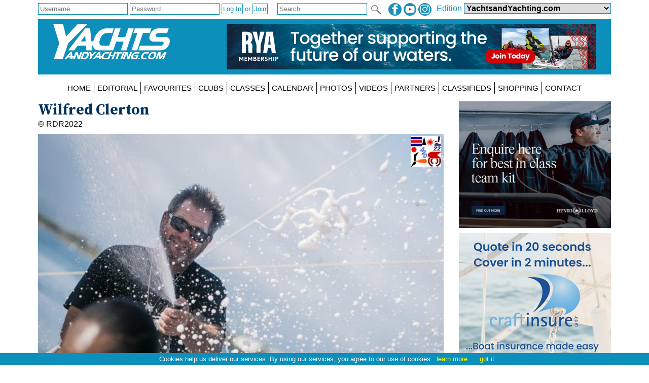

--- FILE ---
content_type: text/html; charset=utf-8
request_url: https://www.yachtsandyachting.com/photo/391957
body_size: 40636
content:


<!DOCTYPE html PUBLIC "-//W3C//DTD XHTML 1.0 Transitional//EN" "http://www.w3.org/TR/xhtml1/DTD/xhtml1-transitional.dtd">

<html xmlns="http://www.w3.org/1999/xhtml">
<head><title>
	
    Wilfred Clerton

</title><meta charset="utf-8" /><meta http-equiv="X-UA-Compatible" content="IE=edge" /><meta name="viewport" content="width=device-width, initial-scale=1" /><meta name="description" content="Sail World - The world&#39;s largest sailing news network; sail and sailing, cruising, boating news" /><meta name="keywords" content="sailing, yachting, boating, racing, results, news, reports, photographs, photos, sail, yacht, boat, sea, lake" /><meta name="google-translate-customization" content="c6069851c2c4d339-f960d9979d059502-gd55453517b75144e-12" /><link rel="alternate" type="application/rss+xml" title="RSS feed for YachtsandYachtubg.com" href="https://www.yachtsandyachting.com/rss.asp" />

    <script src="/Scripts/jquery-1.12.1.min.js" type="text/javascript"></script>

    <link href="/Styles/combined.css?20210324" rel="stylesheet" type="text/css" /><link href="/Styles/menu.css?20160721" rel="stylesheet" type="text/css" /><link href="/Styles/yy.css?20201005" rel="stylesheet" type="text/css" /><link rel="icon" type="image/ico" href="/favicon.ico" />
    <link href="/photo/photo.css?20160419" rel="stylesheet" type="text/css" />


    <script src="/Scripts/site.js?no=20240319" type="text/javascript"></script>
    <script async src="https://www.googletagmanager.com/gtag/js?id=G-0NXXBZ3J0H"></script>
<script src="/Scripts/ga-yy.js?v=2" type="text/javascript"></script></head>
<body>
    <script src="/Scripts/cookiechoices.js" type="text/javascript"></script>
    <script type="text/javascript">
        document.addEventListener('DOMContentLoaded', function (event) {
            cookieChoices.showCookieConsentBar('Cookies help us deliver our services. By using our services, you agree to our use of cookies.', 'got it', 'learn more', 'https://www.yachtsandyachting.com/privacy-policy');
        });
		if (document.location.href.indexOf('localhost') != -1 || document.location.href.indexOf('sail-worldbusiness.com') != -1 || document.location.href.indexOf('superyachting-world.com') != -1) {
			$('body').css('background-color', 'red');
			document.title = 'TESTING';
		}
    </script>
    <div id="fb-root"></div>
    <script type="text/javascript">
        (function (d, s, id) {
            var js, fjs = d.getElementsByTagName(s)[0];
            if (d.getElementById(id)) return;
            js = d.createElement(s); js.id = id;
            js.src = "//connect.facebook.net/en_GB/all.js#xfbml=1&appId=215421185135795";
            fjs.parentNode.insertBefore(js, fjs);
        } (document, 'script', 'facebook-jssdk'));</script>
    <form method="post" action="./391957" id="form1">
<div class="aspNetHidden">
<input type="hidden" name="__EVENTTARGET" id="__EVENTTARGET" value="" />
<input type="hidden" name="__EVENTARGUMENT" id="__EVENTARGUMENT" value="" />
<input type="hidden" name="__LASTFOCUS" id="__LASTFOCUS" value="" />
<input type="hidden" name="__VIEWSTATE" id="__VIEWSTATE" value="/[base64]/[base64]/[base64]/dXRtX3NvdXJjZT15YWNodHNhbmR5YWNodGluZyZ1dG1fbWVkaXVtPXJlZmVycmFsJnV0bV9jYW1wYWlnbj1iYW5uZXIiIGNsYXNzPSJiYW5uZXIiIG9uY2xpY2s9InJldHVybiByZWRpcmVjdCgnL0xpYnJhcnkvTG9nQWN0aW9uLmFzcHg/[base64]/[base64]/[base64]/[base64]/[base64]/[base64]/[base64]/[base64]/[base64]/cmVmZXJyZXI9WWFuZFkiIGNsYXNzPSJiYW5uZXIiIG9uY2xpY2s9InJldHVybiByZWRpcmVjdCgnL0xpYnJhcnkvTG9nQWN0aW9uLmFzcHg/[base64]/bWtjb2RlPWJvYXRub3ZlbWJlciAiIGNsYXNzPSJiYW5uZXIiIG9uY2xpY2s9InJldHVybiByZWRpcmVjdCgnL0xpYnJhcnkvTG9nQWN0aW9uLmFzcHg/[base64]/[base64]/[base64]/[base64]/dXRtX3NvdXJjZT1zYWlsLXdvcmxkJnV0bV9tZWRpdW09YmFubmVyJnV0bV9jYW1wYWlnbj11cy1zdG9yZS1sYXVuY2giIGNsYXNzPSJiYW5uZXIiIG9uY2xpY2s9InJldHVybiByZWRpcmVjdCgnL0xpYnJhcnkvTG9nQWN0aW9uLmFzcHg/[base64]/jAMtmn1z4iuAFXKeUqgtMpdw==" />
</div>

<script type="text/javascript">
//<![CDATA[
var theForm = document.forms['form1'];
if (!theForm) {
    theForm = document.form1;
}
function __doPostBack(eventTarget, eventArgument) {
    if (!theForm.onsubmit || (theForm.onsubmit() != false)) {
        theForm.__EVENTTARGET.value = eventTarget;
        theForm.__EVENTARGUMENT.value = eventArgument;
        theForm.submit();
    }
}
//]]>
</script>


<script src="/WebResource.axd?d=_7gI66gDVE1PhE898hzMPbiTWrfWcvnCjYqJHj3qaU8t7780XyCBL-pQ_OVdkpp4w-bbXfc3iBP_CGS2vtFTyqF7BukuDmQ5NZsmeE1elPU1&amp;t=638901773280000000" type="text/javascript"></script>


<script src="/ScriptResource.axd?d=N3lBQ521iVymdThKdc5t7bhZHFzD7PEkyVv62r-WucWqIicuRTGdwM91tAY8QacV42ahJ2TcWgnVvdSnOoQAvJsbXHFEp9OfYMk4xyHPGiJxFOifBHOzb1KXiSO5ZLGT06_-eKHaJ1FnycKcYwKYpKUVTuhfYZDsSRGUcUnEsLw1&amp;t=32e5dfca" type="text/javascript"></script>
<script src="/ScriptResource.axd?d=Cel5C7PIVdWD1AGlQx78Js2CotYPDUs6Y-VxmkWzxmud7VO2spn7X9Y1j_XdJcNKW0XF9plmKRQw8GrclwR8I1lxkKH69tayBUaZmiF_yDy151f3z4SjJd1WW7xBenBOkcRC0HYEhYL_d1sKlrAvmLn7NteWSOa18j8zTI-cp5ZJUquxvkVS_hfloIuDrs7K0&amp;t=32e5dfca" type="text/javascript"></script>
<script src="/ScriptResource.axd?d=sHYCGaxzfNKggOy_ayxzG-z5vf8JtZH0BUILM36cr479KTnKH65yuo-sjOwU7OT0icg-OqTmbYlYFiQx0LPjRZoI_EGPWCkWtoOJh2uZ68zeyQ4T0miQ2w6Zk1MtRsEA3zd9TXEuhaOcWm8uXkGzchcWpZdGOCY58LVCmK7OEXI1&amp;t=32e5dfca" type="text/javascript"></script>
<div class="aspNetHidden">

	<input type="hidden" name="__VIEWSTATEGENERATOR" id="__VIEWSTATEGENERATOR" value="E730ED7E" />
	<input type="hidden" name="__EVENTVALIDATION" id="__EVENTVALIDATION" value="/wEdAByaqCU4lulQotMelTsoVqX51ZCeGQb216K6Cd9n8NkS1plnqvx543tNQEaym+p7t1gM5zvT9gqfz41BERBLGYMYajmV6YauOMHtkDFFdH1ekjWg49XBX8AIpx+7mxG/smsrJD7FkaGVHH3jBeEQBNtoukY+j4fOoM/cprXhlfZLqhcTvJspyPrMv3lyoHqGnAyknDsMBpKoR8qb38HRW6Fc/jH7yxv7FDmYa1gqa5XUv55KqxzgmrytNBxY/MybuoogUwORMQApBL+GjAZhDpB9NxVFF3TFiXmK2/k8HulcooNmETRH6ZwImchXQrBCUiBisu09Ff8yU5edLcr5oIJLYlxhNb0n0SZpPTH0Uls7Yrsc+4OPiWoET0dDq8mM/YCn6wQvRc1Qn8QFRpiJbguRaYkGkA5TWoSRLtYLLx8YS1ZUsxrJNCGt0UkNjrflEaqhiqDY9AEJ2jqB2e1c4Mm3vSXOjKkIU4XCEPQrcNiAXPOYvv//s0qUD5dbmP3sN1SH3k1yY9zDsmRGshrR9EJ2FrvcOT35Drd5pWtblMZAFpsg1wyTb1ltM3a8r96nAtv4Rlq4MVPcMhZSy58IK4wP8KIzsipq/KkMGzZnM8qGLrDUQMe4tdGfAOHCl6mXTcA=" />
</div>
    <div class="page">

        <div id="InitialEditionPanel" class="editionchoice">
	
            Please select your home edition
        
</div>

        <div class="siteoptions">
            <div id="LoginPanel" class="login" onkeypress="javascript:return WebForm_FireDefaultButton(event, &#39;LogInButton&#39;)">
	
                <input name="ctl00$LoginUsernameTextBox" type="text" id="LoginUsernameTextBox" PlaceHolder="Username" />
                <input name="ctl00$LoginPasswordTextBox" type="password" id="LoginPasswordTextBox" class="password" PlaceHolder="Password" AutoComplete="off" />
                <input type="submit" name="ctl00$LogInButton" value="Log In" id="LogInButton" /> or 
                <input type="submit" name="ctl00$SignUpButton" value="Join" id="SignUpButton" />
                <span id="LoginErrorMessageLabel" class="error"></span>
            
</div>

            

            

            <div class="edition">
                <span id="edition">Edition </span>
                <select name="ctl00$EditionDropDownList" onchange="javascript:setTimeout(&#39;__doPostBack(\&#39;ctl00$EditionDropDownList\&#39;,\&#39;\&#39;)&#39;, 0)" id="EditionDropDownList" class="dropdown">
	<option value="2,2">Sail-World Asia</option>
	<option value="2,1">Sail-World Australia</option>
	<option value="2,15">Sail-World Canada</option>
	<option value="2,8">Sail-World Europe</option>
	<option value="2,6">Sail-World New Zealand</option>
	<option value="2,3">Sail-World United Kingdom</option>
	<option value="2,4">Sail-World USA</option>
	<option selected="selected" value="1,0">YachtsandYachting.com</option>
	<option value="3,11">Cruising Northern Hemisphere</option>
	<option value="3,12">Cruising Southern Hemisphere</option>
	<option value="4,17">Marine Business Europe</option>
	<option value="4,16">Marine Business North America</option>
	<option value="4,10">Marine Business Oceania</option>
	<option value="7,18">Powerboat.World Europe</option>
	<option value="7,19">Powerboat.World North America</option>
	<option value="7,20">Powerboat.World Oceania</option>
	<option value="6,21">FishingBoating.World Australia</option>
	<option value="6,25">FishingBoating.World New Zealand</option>
	<option value="6,24">FishingBoating.World USA</option>
	<option value="8,0">NZ Boating World</option>

</select>
                <!-- FDCFM fishing defaults to Australia -->
            </div>

            <div class="social">
                <a id="FacebookHyperLink" href="https://www.facebook.com/thefirstwordinsailing" target="_blank"><img id="FacebookImage" src="/Library/Images/facebook-yy.png" alt="facebook" /></a>
                <a id="TwitterHyperLink" href="https://www.youtube.com/sailworldnews" target="_blank"><img id="TwitterImage" src="/Library/Images/youtube-yy.png" alt="twitter" /></a>
                <a id="InstagramHyperLink" href="https://www.instagram.com/sailworldnews/" target="_blank"><img id="InstagramImage" src="/Library/Images/instagram-yy.png" alt="Instagram" /></a>
            </div>

            <div id="SearchPanel" class="search" onkeypress="javascript:return WebForm_FireDefaultButton(event, &#39;SearchImageButton&#39;)">
	
                <input name="ctl00$SearchTextBox" type="text" maxlength="50" id="SearchTextBox" PlaceHolder="Search" />
                <input type="image" name="ctl00$SearchImageButton" id="SearchImageButton" class="searchbutton" src="/Library/Images/search.png" align="absmiddle" />
            
</div>
        </div>

        <div class="header">
            <a id="SiteLogoHyperLink" class="logo" href="/"><img id="SiteLogoImage" src="/Library/Images/yy.png" alt="YachtsandYachting.com" /></a>

            <script type="text/javascript">
//<![CDATA[
Sys.WebForms.PageRequestManager._initialize('ctl00$SiteScriptManager', 'form1', ['tctl00$TopRightImageUpdatePanel','TopRightImageUpdatePanel'], ['ctl00$SiteImageTimer','SiteImageTimer'], [], 90, 'ctl00');
//]]>
</script>


            <div id="TopRightImageUpdatePanel">
	
                    <a href="https://www.rya.org.uk/membership?utm_source=yachtsandyachting&utm_medium=referral&utm_content=ad3_aug_24&utm_campaign=banner" class="toprightimage" onclick="return redirect('/Library/LogAction.aspx?website=1&region=0&type=TOP&theid=15658');" rel="nofollow"><img src="/images/thumbnails/RYA-Membership_Leadership-Banner_1456x180px-202505051951.jpg" alt="RYA Membership" /></a>
                
</div>
            <span id="SiteImageTimer" style="visibility:hidden;display:none;"></span>
            
        </div>
        <div class="menu">
            <label for="show-mainmenu" class="show-mainmenu"><img src="/Library/Images/menu.png" style="vertical-align:middle;" alt="Menu" /> Show Menu</label>
            <input type="checkbox" id="show-mainmenu" class="mainmenu" role="button" />

            <ul id="menu">
	<li><a href="/">HOME</a></li><li style="display:none;"><a href="/paris2024">PARIS 2024</a></li><li style="display:none;"><a href="/class/ac75">AMERICA&#39;S CUP</a></li><li style="display:none;"><a href="/class/IMOCA/">VEND&#201;E&#160;GLOBE</a></li><li><a href="/features/">EDITORIAL</a></li><li style="display:none;"><a href="/catamaran/">CATAMARANS</a></li><li style="display:block;"><a href="/favourites/">FAVOURITES</a></li><li style="display:block;"><a href="/club/">CLUBS</a></li><li style="display:block;"><a href="/class/">CLASSES</a></li><li style="display:block;"><a href="/community/calendar/">CALENDAR</a></li><li style="display:none;"><a href="/forum/">FORUM</a></li><li><a href="/photo/">PHOTOS</a></li><li><a href="/video/">VIDEOS</a></li><li><a href="/advertiser/">PARTNERS</a></li><li style="display:block;"><a href="/community/classifieds/">CLASSIFIEDS</a></li><li style="display:none;"><a href="/marine-jobs/">JOBS</a></li><li style="display:block;"><a href="/product/">SHOPPING</a></li><li style="display:none;"><a href="/newsletter">NEWSLETTERS</a></li><li style="display:none;"><a href="../SUBMIT%20NEWS">SUBMIT NEWS</a></li><li><a href="/contact/">CONTACT</a></li><li style="display:none;"><a href="/advertisers/statistics.aspx">STATS</a></li>
</ul>
                
        </div>
        <div class="main">
            <div id="RightHandPanel" class="right">
	
                
                

                
    <a href="https://www.henrilloyd.com/pages/corporate/?utm_source=yachtsandyachting&utm_medium=referral&utm_campaign=banner" class="banner" onclick="return redirect('/Library/LogAction.aspx?website=1&region=0&type=UPM&theid=14456');" rel="nofollow"><img loading="lazy" src="/images/thumbnails/TeamKit-202504241710.gif" alt="Henri-Lloyd Dynamic Range"><br /></a><a href="https://www.craftinsure.com/?referrer=YandY" class="banner" onclick="return redirect('/Library/LogAction.aspx?website=1&region=0&type=UPM&theid=14837');" rel="nofollow"><img loading="lazy" src="/images/thumbnails/Quote-in-20-seconds-Cover-in-2-minutes-MPU-202307120454.png" alt="Craftinsure 2023 MPU"><br /></a><a href="/product/item/1955/Technical-Marine-Supplies-Karver-V3-Furlers?windowclick=true" class="product"><span class="productfeature">Product Feature</span><br /><b>Technical Marine Supplies - Karver - V3 Furlers</b><br /><img loading="lazy" src="/photos/products/350/1955.jpg" alt="Technical Marine Supplies - Karver - V3 Furlers" /></a><a href="https://www.compare-boat-insurance.co.uk/?mkcode=boatnovember " class="banner" onclick="return redirect('/Library/LogAction.aspx?website=1&region=0&type=UPM&theid=15846');" rel="nofollow"><img loading="lazy" src="/images/thumbnails/Compare-Boat-Insurance_Sailing_MPU-202510311755.png" alt="MPU Sail Q4"><br /></a><a href="https://www.x-yachts.com/" class="banner" onclick="return redirect('/Library/LogAction.aspx?website=1&region=0&type=UPM&theid=15204');" rel="nofollow"><img loading="lazy" src="/images/thumbnails/300x250_5-202405171051.jpg" alt="X-Yachts MPU 5"><br /></a><a href="https://melgesuk.co.uk/about-melges-15" class="banner" onclick="return redirect('/Library/LogAction.aspx?website=1&region=0&type=UPM&theid=15321');" rel="nofollow"><img loading="lazy" src="/images/thumbnails/Sail-World-MPU-Ad-(300-x-250-px)-(1)-202408140552.gif" alt="Melges 15"><br /></a><a href="http://bit.ly/yandystoneways23" class="banner" onclick="return redirect('/Library/LogAction.aspx?website=1&region=0&type=UPM&theid=13554');" rel="nofollow"><img loading="lazy" src="/images/thumbnails/Stoneways2021-300x250-202101211559.gif" alt="Stoneways Marine 2021 - MPU"><br /></a><a href="https://www.roostersailing.com/?utm_source=YandY" class="banner" onclick="return redirect('/Library/LogAction.aspx?website=1&region=0&type=UPM&theid=15617');" rel="nofollow"><img loading="lazy" src="/images/thumbnails/Rooster_Custom-Gear_600x500-202503191532.jpg" alt="Rooster 2025"><br /></a><a href="https://www.cyclopsmarine.com/product/smartlink2-atto/?utm_source=y&y&utm_medium=banner&utm_campaign=atto&utm_content=supercharge-your-results" class="banner" onclick="return redirect('/Library/LogAction.aspx?website=1&region=0&type=UPM&theid=15383');" rel="nofollow"><img loading="lazy" src="/images/thumbnails/Cyclops-atto-202411021147.gif" alt="Cyclops 2024 Smartlink2 atto"><br /></a><a href="https://www.vaikobi.com/collections/v-dry-x-grand-prix" class="banner" onclick="return redirect('/Library/LogAction.aspx?website=1&region=0&type=UPM&theid=15706');" rel="nofollow"><img loading="lazy" src="/images/thumbnails/V-DRY-X-202506272228.gif" alt="V-DRY-X"><br /></a><a href="https://shop-us.seldenmast.com/?utm_source=sail-world&utm_medium=banner&utm_campaign=us-store-launch" class="banner" onclick="return redirect('/Library/LogAction.aspx?website=1&region=0&type=UPM&theid=15642');" rel="nofollow"><img loading="lazy" src="/images/thumbnails/Shop-online-600x500-202504101351.jpg" alt="Seldén Mast U.S. Online Store"><br /></a><a href="https://www.harken.co.uk/en/shop/nebo/" class="banner" onclick="return redirect('/Library/LogAction.aspx?website=1&region=0&type=UPM&theid=14273');" rel="nofollow"><img loading="lazy" src="/images/thumbnails/MPU600x500px-01-202112091153.png" alt="Harken UK 2021 - NEBO 1 MPU"><br /></a><a href="https://www.rya.org.uk/membership?utm_source=yachtsandyachting&utm_medium=referral&utm_content=ad2_aug_24&utm_campaign=banner" class="banner" onclick="return redirect('/Library/LogAction.aspx?website=1&region=0&type=UPM&theid=15662');" rel="nofollow"><img loading="lazy" src="/images/thumbnails/RYA-Membership_YandY-Banner_600x500px_NON-MEMB_2-202505051952.jpg" alt="RYA Membership - Non-Members 2"><br /></a><a href="https://www.switchonedesign.com/" class="banner" onclick="return redirect('/Library/LogAction.aspx?website=1&region=0&type=UPM&theid=15591');" rel="nofollow"><img loading="lazy" src="/images/thumbnails/SWITCH_Banner_600x500-202503120600.gif" alt="Switch One Design"><br /></a><a href="https://www.clipperroundtheworld.com/campaign/clipper-race?utm_source=sail_world&utm_medium=display&utm_campaign=race_around_the_world " class="banner" onclick="return redirect('/Library/LogAction.aspx?website=1&region=0&type=UPM&theid=15868');" rel="nofollow"><img loading="lazy" src="/images/thumbnails/Race-around-the-world--600x500-202511141512.jpg" alt="MPU 25 26"><br /></a><a href="https://www.allspars.co.uk/" class="banner" onclick="return redirect('/Library/LogAction.aspx?website=1&region=0&type=UPM&theid=15046');" rel="nofollow"><img loading="lazy" src="/images/thumbnails/allspars2024MPU-202401251643.gif" alt="Allspars 2024"><br /></a><a href="https://www.rssailing.com/" class="banner" onclick="return redirect('/Library/LogAction.aspx?website=1&region=0&type=UPM&theid=13843');" rel="nofollow"><img loading="lazy" src="/images/thumbnails/RSSailing2021-300x250-202103241853.gif" alt="RS Sailing 2021 - MPU"><br /></a><a href="https://zhik.com/?utm_source=Sail-world-yachts-and-yachting-usa&utm_medium=banner&utm_campaign=made_for_water" class="banner" onclick="return redirect('/Library/LogAction.aspx?website=1&region=0&type=UPM&theid=15890');" rel="nofollow"><img loading="lazy" src="/images/thumbnails/300_250-202512040709.gif" alt="Zhik - Made for Water"><br /></a><a href="https://sailingfast.co.uk/ilca/" class="banner" onclick="return redirect('/Library/LogAction.aspx?website=1&region=0&type=UPM&theid=15524');" rel="nofollow"><img loading="lazy" src="/images/thumbnails/SF_Yachts_and_Yachting_ILCA_600x500_retina-202501281158.jpg" alt="Sailingfast ILCA"><br /></a><a href="https://www.havenkjcommercial.com/?utm_source=partner&utm_medium=website&utm_campaign=yachts-yachting" class="banner" onclick="return redirect('/Library/LogAction.aspx?website=1&region=0&type=UPM&theid=15517');" rel="nofollow"><img loading="lazy" src="/images/thumbnails/HKJ-Commercial-MPU-202501131143.gif" alt="Haven Knox-Johnston Commercial"><br /></a><a href="https://www.gpwatercraft.co.uk/" class="banner" onclick="return redirect('/Library/LogAction.aspx?website=1&region=0&type=UPM&theid=15957');" rel="nofollow"><img loading="lazy" src="/images/thumbnails/GP-Watercraft-MPU-202601160947.gif" alt="GP Watercraft MPU"><br /></a><a href="https://www.aandtinstruments.com/products/displays/" class="banner" onclick="return redirect('/Library/LogAction.aspx?website=1&region=0&type=UPM&theid=15959');" rel="nofollow"><img loading="lazy" src="/images/thumbnails/QBD7-600x500-202601251415.gif" alt="A+T QBD7"><br /></a><div class="classifieds"><h3>Boats for sale</h3><a href="/community/classifieds/view.asp?id=8043" class="classified"><b>Nacra F16 Mk3 All Carbon (2019)</b><br />located in Helensburgh<br /><img src="/classifieds/photo/8043_medium.jpg" onError="this.style.display='none';"></a></div>

            
</div>
            <div class="left">
                
    
    <div class="bannerstrip"><a href="https://www.henrilloyd.com/pages/corporate/?utm_source=yachtsandyachting&utm_medium=referral&utm_campaign=banner" class="banner" onclick="return redirect('/Library/LogAction.aspx?website=1&region=0&type=UPM&theid=14456');" rel="nofollow"><img loading="lazy" src="/images/thumbnails/TeamKit-202504241710.gif" alt="Henri-Lloyd Dynamic Range"><br /></a><a href="https://www.craftinsure.com/?referrer=YandY" class="banner" onclick="return redirect('/Library/LogAction.aspx?website=1&region=0&type=UPM&theid=14837');" rel="nofollow"><img loading="lazy" src="/images/thumbnails/Quote-in-20-seconds-Cover-in-2-minutes-MPU-202307120454.png" alt="Craftinsure 2023 MPU"><br /></a></div>

    <h2>Wilfred Clerton</h2>
    &copy; RDR2022

    <div class="photo">
        <img id="LeftContentPlaceHolder_PhotoImage" src="/photos/misc/yysw391957.jpg" alt="Wilfred Clerton photo copyright RDR2022 taken at " />
        <div class="images"><a href="/class/Misc/"><img src="/news/images/misc.gif" alt="Misc" title="Misc class page"></a></div>
    </div>
    
    <div class="bannerstrip"><a href="https://www.compare-boat-insurance.co.uk/?mkcode=boatnovember " class="banner" onclick="return redirect('/Library/LogAction.aspx?website=1&region=0&type=UPM&theid=15846');" rel="nofollow"><img loading="lazy" src="/images/thumbnails/Compare-Boat-Insurance_Sailing_MPU-202510311755.png" alt="MPU Sail Q4"><br /></a><a href="https://www.x-yachts.com/" class="banner" onclick="return redirect('/Library/LogAction.aspx?website=1&region=0&type=UPM&theid=15204');" rel="nofollow"><img loading="lazy" src="/images/thumbnails/300x250_5-202405171051.jpg" alt="X-Yachts MPU 5"><br /></a></div>

    

    <div class="bannerstrip"><a href="https://melgesuk.co.uk/about-melges-15" class="banner" onclick="return redirect('/Library/LogAction.aspx?website=1&region=0&type=UPM&theid=15321');" rel="nofollow"><img loading="lazy" src="/images/thumbnails/Sail-World-MPU-Ad-(300-x-250-px)-(1)-202408140552.gif" alt="Melges 15"><br /></a><a href="http://bit.ly/yandystoneways23" class="banner" onclick="return redirect('/Library/LogAction.aspx?website=1&region=0&type=UPM&theid=13554');" rel="nofollow"><img loading="lazy" src="/images/thumbnails/Stoneways2021-300x250-202101211559.gif" alt="Stoneways Marine 2021 - MPU"><br /></a></div>

    <div class="bannerstrip"><a href="https://www.roostersailing.com/?utm_source=YandY" class="banner" onclick="return redirect('/Library/LogAction.aspx?website=1&region=0&type=UPM&theid=15617');" rel="nofollow"><img loading="lazy" src="/images/thumbnails/Rooster_Custom-Gear_600x500-202503191532.jpg" alt="Rooster 2025"><br /></a><a href="https://www.cyclopsmarine.com/product/smartlink2-atto/?utm_source=y&y&utm_medium=banner&utm_campaign=atto&utm_content=supercharge-your-results" class="banner" onclick="return redirect('/Library/LogAction.aspx?website=1&region=0&type=UPM&theid=15383');" rel="nofollow"><img loading="lazy" src="/images/thumbnails/Cyclops-atto-202411021147.gif" alt="Cyclops 2024 Smartlink2 atto"><br /></a></div>

    <div class="bannerstrip"><a href="https://www.vaikobi.com/collections/v-dry-x-grand-prix" class="banner" onclick="return redirect('/Library/LogAction.aspx?website=1&region=0&type=UPM&theid=15706');" rel="nofollow"><img loading="lazy" src="/images/thumbnails/V-DRY-X-202506272228.gif" alt="V-DRY-X"><br /></a><a href="https://shop-us.seldenmast.com/?utm_source=sail-world&utm_medium=banner&utm_campaign=us-store-launch" class="banner" onclick="return redirect('/Library/LogAction.aspx?website=1&region=0&type=UPM&theid=15642');" rel="nofollow"><img loading="lazy" src="/images/thumbnails/Shop-online-600x500-202504101351.jpg" alt="Seldén Mast U.S. Online Store"><br /></a></div>



                

                
                
            </div>
        </div>
        <div class="footer">
            
            <div id="FooterYYPanel">
	
            Copyright 2026 YY Online Services Ltd. registered in England no. 7895890 
            
</div>
            <a id="FooterTandCHyperLink" href="/terms-and-conditions">Terms & Conditions</a> | <a id="FooterPrivacyHyperLink" href="/privacy-policy">Privacy Policy</a>
        </div>
    </div>
    

<script type="text/javascript">
//<![CDATA[
Sys.Application.add_init(function() {
    $create(Sys.UI._Timer, {"enabled":false,"interval":40000,"uniqueID":"ctl00$SiteImageTimer"}, null, null, $get("SiteImageTimer"));
});
//]]>
</script>
</form>
</body>
</html>
